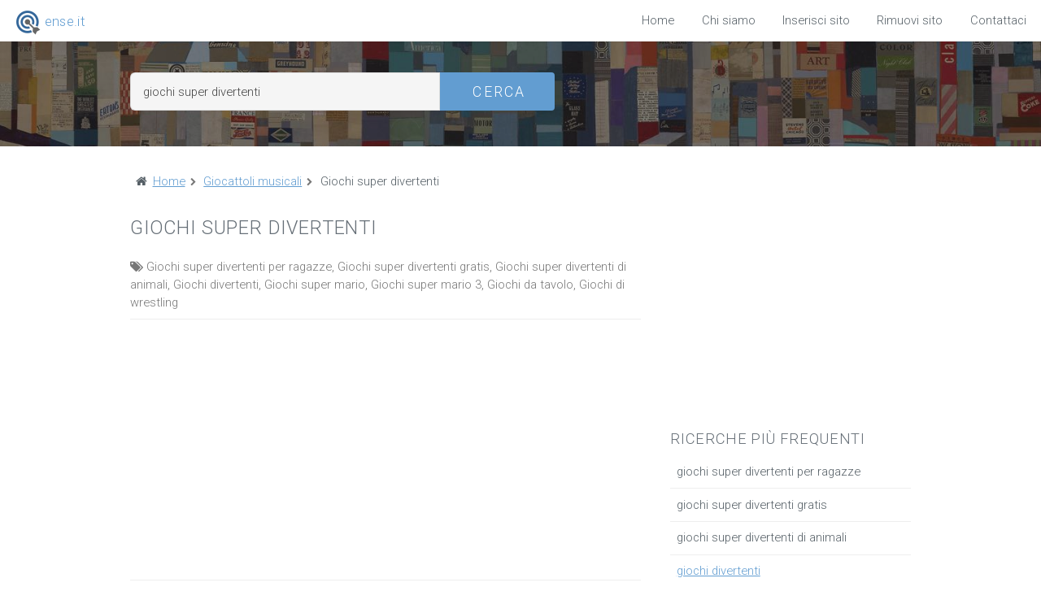

--- FILE ---
content_type: text/html; charset=UTF-8
request_url: http://www.ense.it/giochi+super+divertenti/
body_size: 6264
content:
<!DOCTYPE HTML>
<html lang="it-it">
	<head>
		<meta name="msvalidate.01" content="6E9C64301E4E6D733B4D25C3CAC8DE9E">
		<title>Giochi super divertenti - ENSE.it</title>
		<meta http-equiv="content-type" content="text/html; charset=utf-8" />
		<meta http-equiv="content-language" content="it-it">
                <meta charset="utf-8" />
                <meta name="viewport" content="width=device-width">
		<meta name="description" content="Giochi super divertenti su ENSE.it: giochi super divertenti per ragazze, giochi super divertenti gratis, giochi super divertenti di animali, giochi divertenti, giochi super mario, giochi super mario 3, giochi da tavolo, giochi di wrestling">
		<meta name="keywords" content="giochi super divertenti,giochi super divertenti per ragazze,giochi super divertenti gratis,giochi super divertenti di animali,giochi divertenti,giochi super mario,giochi super mario 3,giochi da tavolo,giochi di wrestling">
		
		<base href="http://www.ense.it/">

		<link rel="stylesheet" href="http://www.ense.it/css/skel.css">
		<link rel="stylesheet" href="http://www.ense.it/css/style.min.css">
		<link rel="stylesheet" href="http://www.ense.it/css/style-xlarge.css">

		
		<link rel="shortcut icon" href="http://www.ense.it/favicon.ico" type="image/x-icon" />
		<link rel="apple-touch-icon" href="http://www.ense.it/apple-touch-icon.png" />
		<link rel="apple-touch-icon" sizes="57x57" href="http://www.ense.it/apple-touch-icon-57x57.png" />
		<link rel="apple-touch-icon" sizes="72x72" href="http://www.ense.it/apple-touch-icon-72x72.png" />
		<link rel="apple-touch-icon" sizes="76x76" href="http://www.ense.it/apple-touch-icon-76x76.png" />
		<link rel="apple-touch-icon" sizes="114x114" href="http://www.ense.it/apple-touch-icon-114x114.png" />
		<link rel="apple-touch-icon" sizes="120x120" href="http://www.ense.it/apple-touch-icon-120x120.png" />
		<link rel="apple-touch-icon" sizes="144x144" href="http://www.ense.it/apple-touch-icon-144x144.png" />
		<link rel="apple-touch-icon" sizes="152x152" href="http://www.ense.it/apple-touch-icon-152x152.png" />

                        
<script>
  (function(i,s,o,g,r,a,m){i['GoogleAnalyticsObject']=r;i[r]=i[r]||function(){
  (i[r].q=i[r].q||[]).push(arguments)},i[r].l=1*new Date();a=s.createElement(o),
  m=s.getElementsByTagName(o)[0];a.async=1;a.src=g;m.parentNode.insertBefore(a,m)
  })(window,document,'script','//www.google-analytics.com/analytics.js','ga');

  ga('create', 'UA-2045064-24', 'auto');
  ga('send', 'pageview');

</script>


		
	</head>
	<body id="top">

		<!-- Header -->
			<header id="header" class="skel-layers-fixed">
				<div><a href="http://www.ense.it/" class="logo-ense"><img src="http://www.ense.it/images/ense-logo.png" width="32" height="32" alt="ENSE" /> ense.it</a></div>
				<nav id="nav">
					<ul>
						<li><a href="http://www.ense.it/"><i class="icon fa-home"></i> Home</a></li>
						<li><a href="http://www.ense.it/about/"><i class="icon fa-users"></i> Chi siamo</a></li>
						<li><a href="http://www.ense.it/add/"><i class="icon fa-plus-circle"></i> Inserisci sito</a></li>
						<li><a href="http://www.ense.it/removal/" rel="nofollow"><i class="icon fa-ban"></i> Rimuovi sito</a></li>
						<li><a href="http://www.ense.it/contact/"><i class="icon fa-envelope"></i> Contattaci</a></li>


					</ul>
				</nav>
			</header>
		<!-- Intro -->
			<section id="intro" class="">
				
                                
                                
				<div class="container">
					
				<div class="inner">
					<form method="post" action="http://www.ense.it/">
					<ul class="actions">
						<li class="actions"><input type="text" name="query" class="cerca-input" value="giochi super divertenti" /></li><li><input type="submit" class="button big special" value="Cerca" /></li>

					</ul>
					</form>
				</div>
				

				</div>
			</section>

		<!-- One -->
			<section id="main" class="wrapper style1">

				<div class="container">
                                    
                                    

                                    
					<div class="row search">
                                            
                                            <div class="8u">
      

                                    					<ol vocab="http://schema.org/" typeof="BreadcrumbList" class="breadcrumbs">

                                    						<li property="itemListElement" typeof="ListItem"><i class="icon fa-home"></i> <a property="item" typeof="WebPage" href="http://www.ense.it/"><span property="name">Home</span></a> <i class="icon fa-chevron-right"></i> <meta property="position" content="1"></li>
                                    						<li property="itemListElement" typeof="ListItem"><a property="item" typeof="WebPage" href="http://www.ense.it/giocattoli+musicali/"><span property="name">Giocattoli musicali</span></a> <i class="icon fa-chevron-right"></i> <meta property="position" content="2"></li>
                                    						<li property="itemListElement" typeof="ListItem"><span property="name">Giochi super divertenti</span><meta property="position" content="3"></li>
                                                                        </ol>
                                    

						<h1>Giochi super divertenti</h1>                                                        
							<h2 class="tags" style="margin-bottom: 0.6em"><i class="icon fa-tags"></i> Giochi super divertenti per ragazze, Giochi super divertenti gratis, Giochi super divertenti di animali, Giochi divertenti, Giochi super mario, Giochi super mario 3, Giochi da tavolo, Giochi di wrestling</h2>                                                <p class="slot" style="border-top: solid 1px rgba(144, 144, 144, 0.15); max-width: 778px; border-bottom: solid 1px rgba(144, 144, 144, 0.15); padding: 20px 0; margin-top: 0;">
                                                <script async src="//pagead2.googlesyndication.com/pagead/js/adsbygoogle.js"></script>
                                                <ins class="adsbygoogle"
                                                     style="display:block"
                                                     data-ad-client="ca-pub-6130033525333448"
                                                     data-ad-slot="5237969505"
                                                     data-ad-format="auto"></ins>
                                                <script>
                                                (adsbygoogle = window.adsbygoogle || []).push({});
                                                </script>
                                                </p>

                                                        
							<section>                                                                
                                                                								    <ul class="alt links"><li>
<a href="http://www.gruppodeagostini.it/(S(psxmep220fsm20yakhat3i45))/default.aspx" rel="nofollow external" target="_blank"><strong>Gruppo De Agostini : Home Page</strong></a>

<p class="desc">... e distribuzione di contenuti per i media IGT Giochi, lotterie, servizi e soluzioni tecnologiche D E A CAPITAL ... tutto il mondo e in 4 settori: editoria, media, giochi e Gruppo De Agostini : Home Page agostini s.p.a., dati finanziari, ...  società, editore, communications, contatti, giochi, capital, comunicati, dati . <span class="date_upd">26 gen 2017</span></p>
<p class="tags"><i class="icon fa-tags"></i> dati finanziari, finanziari gruppo, agostini communications, agostini editore, agostini, novara, finanziari, capitale, settori, gruppo</p>

<p class="url"><i class="icon fa-external-link 8"></i> <a href="http://www.gruppodeagostini.it/(S(psxmep220fsm20yakhat3i45))/default.aspx" rel="nofollow external" target="_blank">gruppodeago...t3i45))/default.aspx</a> <span class="pagesize"><i class="icon fa-file-o"></i> 26,15 KB</span></p>
</li><li>
<a href="http://www.12print.it" rel="nofollow external" target="_blank"><strong>1 2 Print </strong></a>

<p class="desc">... fotoregali, carta fotografica, buoni regalo, divertenti magliette, stampa, foto, fotolibro, regalo, magliette, idee, online ... <span class="date_upd">09 apr 2017</span></p>
<p class="tags"><i class="icon fa-tags"></i> idee regalo, regalo festa, foto calendari, software gratuito, foto online, iscrizione newsletter, pannello silken, stampa foto, cerca cerca, carta fotografica</p>

<p class="url"><i class="icon fa-external-link 8"></i> <a href="http://www.12print.it" rel="nofollow external" target="_blank">12print.it</a> <span class="pagesize"><i class="icon fa-file-o"></i> 81,09 KB</span></p>
</li><li>
<a href="http://www.10lotto.it" rel="nofollow external" target="_blank"><strong>10 lotto</strong></a>

<p class="desc">Home 10eLotto Lotto SuperEnalotto EuroJackpot Sistemi Forum Info Admin PREMIUM Iscriviti adesso ... 53 Napoli 21 30 02 44 05 10lotto.it | Tutto sui giochi a concorso in Italia analisi estrazionale, elenco completo ... <span class="date_upd">14 gen 2017</span></p>
<p class="tags"><i class="icon fa-tags"></i> analisi estrazionale, elenco completo, estrazionale estratti, distanze elenco, free free, estratti ritardatari, copertura riepilogo, massimo ritardatario, parade oraria, riepilogo punteggi</p>

<p class="url"><i class="icon fa-external-link 8"></i> <a href="http://www.10lotto.it" rel="nofollow external" target="_blank">10lotto.it</a> <span class="pagesize"><i class="icon fa-file-o"></i> 116,11 KB</span></p>
</li><li>
<a href="http://1000cartoline.com/" rel="nofollow external" target="_blank"><strong>1000cartoline.com</strong></a>

<p class="desc">INVIO CARTOLINE ANIMATE - CARTOLINE VIRTUALI DIVERTENTI SERVIZIO GRATUITO DI INVIO CARTOLINE VIRTUALI. Personalizza se vuoi ... <span class="date_upd">22 nov 2015</span></p>
<p class="tags"><i class="icon fa-tags"></i> modificabile click, invia cartolina, buone vacanze, cartoni animati, pronta guarigione, prime comunioni, buona giornata, effetti flash, cartoline virtuali, immagine caricata</p>

<p class="url"><i class="icon fa-external-link 5"></i> <a href="http://1000cartoline.com/" rel="nofollow external" target="_blank">http://1000cartoline.com/</a> <span class="pagesize"><i class="icon fa-file-o"></i> 86,12 KB</span></p>
</li><li>
<a href="http://www.100torri.com/" rel="nofollow external" target="_blank"><strong>100torri.com</strong></a>

<p class="desc">Rivista elettronica dedicata agli scacchi ed al Piceno Ospita l'associazione Circolo Scacchistico Ascolano. <span class="date_upd">12 nov 2015</span></p>
<p class="tags"><i class="icon fa-tags"></i> ascoli piceno, rivista elettronica, scacchi, piceno, tutti, stata, video, ascoli, giocatori, partita</p>

<p class="url"><i class="icon fa-external-link 5"></i> <a href="http://www.100torri.com/" rel="nofollow external" target="_blank">100torri.com/</a> <span class="pagesize"><i class="icon fa-file-o"></i> 29,47 KB</span></p>
</li><li>
<a href="http://www.uisp-ivrea.it/(S(kpqdzzy0ep2hk3gfg2r5e4fo))/default.aspx" rel="nofollow external" target="_blank"><strong>Uisp-ivrea....5e4fo))/default.aspx</strong></a>

<p class="desc">Attività Fisica Adattata Compagni di Cordata Giochi Avventura Nordic Walking Sci Montagna Circuito Podistico Canavesano ... <span class="date_upd">04 giu 2017</span></p>
<p class="tags"><i class="icon fa-tags"></i> fisica adattata, centro estivo, circuito podistico, comitato territoriale, fondo eporedia, yoga adulti, ivrea canavese, podistico canavesano, territoriale ivrea, uisp ivrea</p>

<p class="url"><i class="icon fa-external-link 8"></i> <a href="http://www.uisp-ivrea.it/(S(kpqdzzy0ep2hk3gfg2r5e4fo))/default.aspx" rel="nofollow external" target="_blank">uisp-ivrea....5e4fo))/default.aspx</a> <span class="pagesize"><i class="icon fa-file-o"></i> 62,53 KB</span></p>
</li><li>
<a href="http://www.wind.it/it/privati/" rel="nofollow external" target="_blank"><strong>2 EMME TELEFONIA WIND - INFOSTRADA</strong></a>
<p class="address"><i class="icon fa-map-marker"></i> <span>31, C. Nizza, 12100 Cuneo (CN), Piemonte</span></p>
<p class="desc">Estero Dall'Italia Dall'Estero Call Your Country Super International Welcome Pack Tourist Pass All Inclusive Travel Wind ... <span class="date_upd">05 giu 2017</span></p>
<p class="tags"><i class="icon fa-tags"></i> area clienti, domande frequenti, segreteria telefonica, ricarica online, blocco servizi, wind talk, wind, internet, giga, promo</p>
<p class="contact"><i class="icon fa-phone"></i> <span>Telefono: 0171 500273, Partita IVA: 03219000043</span></p>
<p class="url"><i class="icon fa-external-link 8"></i> <a href="http://www.wind.it/it/privati/" rel="nofollow external" target="_blank">wind.it/it/privati/</a> <span class="pagesize"><i class="icon fa-file-o"></i> 53,75 KB</span> <span class="mobile-friendly"><i class="icon fa-mobile"></i> Mobile-friendly</span></p>
</li><li>
<a href="http://www.gruppodeagostini.it/(S(eqzo0d45z2jrh345yfk3u245))/default.aspx" rel="nofollow external" target="_blank"><strong>Gruppo De Agostini : Home Page</strong></a>

<p class="desc">... e distribuzione di contenuti per i media IGT Giochi, lotterie, servizi e soluzioni tecnologiche D E A CAPITAL ... tutto il mondo e in 4 settori: editoria, media, giochi e servizi, Gruppo De Agostini : Home Page agostini s.p.a., dati ...  l’assemblea, editore, communications, contatti, giochi, capital, comunicati, approva . <span class="date_upd">12 feb 2016</span></p>
<p class="tags"><i class="icon fa-tags"></i> dati finanziari, agostini communications, agostini editore, agostini, novara, finanziari, capitale, settori, editore, communications</p>

<p class="url"><i class="icon fa-external-link 5"></i> <a href="http://www.gruppodeagostini.it/(S(eqzo0d45z2jrh345yfk3u245))/default.aspx" rel="nofollow external" target="_blank">gruppodeago...3u245))/default.aspx</a> <span class="pagesize"><i class="icon fa-file-o"></i> 26,07 KB</span></p>
</li><li>
<a href="http://www.gruppodeagostini.it/(S(tmci2larhp42u52dx1x3du2n))/default.aspx" rel="nofollow external" target="_blank"><strong>Gruppo De Agostini : Home Page</strong></a>

<p class="desc">... e distribuzione di contenuti per i media IGT Giochi, lotterie, servizi e soluzioni tecnologiche D E A CAPITAL ... tutto il mondo e in 4 settori: editoria, media, giochi e servizi, Gruppo De Agostini : Home Page agostini s.p.a., dati ...  l’assemblea, editore, communications, contatti, giochi, capital, comunicati, approva . <span class="date_upd">22 mar 2016</span></p>
<p class="tags"><i class="icon fa-tags"></i> dati finanziari, agostini communications, agostini editore, agostini, novara, finanziari, capitale, settori, editore, communications</p>

<p class="url"><i class="icon fa-external-link 5"></i> <a href="http://www.gruppodeagostini.it/(S(tmci2larhp42u52dx1x3du2n))/default.aspx" rel="nofollow external" target="_blank">gruppodeago...3du2n))/default.aspx</a> <span class="pagesize"><i class="icon fa-file-o"></i> 26,07 KB</span></p>
</li><li>
<a href="http://www.2up.it" rel="nofollow external" target="_blank"><strong>2up webgames</strong></a>

<p class="desc">Bookmark RSS Entra Giochi Flash Gratis e Online da condividere su Facebook Categorie Home Page Giochi 3D Arcade Puzzle e Abilità Carte e Casinò Giochi di Guida Giochi ... Sportivi Sparatutto Giochi Musicali Platform Punta e Clicca Picchiaduro Giochi Strategia ... Animazioni Giochi Ragazze Giochi Scherzo Cerca I miei preferiti Devi effettuare il login per usare ... <span class="date_upd">11 dic 2015</span></p>
<p class="tags"><i class="icon fa-tags"></i> flash gratis, giochi flash, aliens must, bike mania, bloons tower, bouncing balls, epilepsy game, news hunter, ottimamente realizzato, stesso colore</p>

<p class="url"><i class="icon fa-external-link 8"></i> <a href="http://www.2up.it" rel="nofollow external" target="_blank">2up.it</a> <span class="pagesize"><i class="icon fa-file-o"></i> 37,16 KB</span></p>
</li><li>
<a href="http://35mm.it" rel="nofollow external" target="_blank"><strong>35 Millimetri</strong></a>

<p class="desc">... notizie sulla programmazione nelle sale giochi pettegolezzi. <span class="date_upd">05 feb 2017</span></p>
<p class="tags"><i class="icon fa-tags"></i> ridley scott, blade runner, bradley cooper, claudio caligari, essere cattivo, flop editoriali, paradise lost, fest interviste, editoriali festival, interviste news</p>

<p class="url"><i class="icon fa-external-link 8"></i> <a href="http://35mm.it" rel="nofollow external" target="_blank">http://35mm.it</a> <span class="pagesize"><i class="icon fa-file-o"></i> 369 B</span></p>
</li><li>
<a href="http://www.bagnoshangri-la.it" rel="nofollow external" target="_blank"><strong>Shangri-La</strong></a>

<p class="desc">I più piccoli saranno impegnati in fantasiosi e divertenti giochi sia nell'area attrezzata per il miniclub che nell' ampia ... <span class="date_upd">27 giu 2017</span></p>
<p class="tags"><i class="icon fa-tags"></i> stabilimento balneare, piscina, edicola, terrazza, stabilimento, home, balneare, piatti, pizzeria, marina</p>

<p class="url"><i class="icon fa-external-link 8"></i> <a href="http://www.bagnoshangri-la.it" rel="nofollow external" target="_blank">bagnoshangri-la.it</a> <span class="pagesize"><i class="icon fa-file-o"></i> 11,02 KB</span></p>
</li><li>
<a href="http://www.uisp-ivrea.it/(S(ng1kjippne2dkyice5cmud0g))/default.aspx" rel="nofollow external" target="_blank"><strong>Uisp-ivrea....mud0g))/default.aspx</strong></a>

<p class="desc">Attività Fisica Adattata Compagni di Cordata Giochi Avventura Nordic Walking Sci Montagna Circuito Podistico Canavesano ... <span class="date_upd">23 nov 2017</span></p>
<p class="tags"><i class="icon fa-tags"></i> fisica adattata, centro estivo, circuito podistico, comitato territoriale, fondo eporedia, podistico canavesano, ivrea canavese, territoriale ivrea, uisp ivrea, ivrea</p>

<p class="url"><i class="icon fa-external-link 8"></i> <a href="http://www.uisp-ivrea.it/(S(ng1kjippne2dkyice5cmud0g))/default.aspx" rel="nofollow external" target="_blank">uisp-ivrea....mud0g))/default.aspx</a> <span class="pagesize"><i class="icon fa-file-o"></i> 58,71 KB</span></p>
</li><li>
<a href="http://www.gruppodeagostini.it/(S(fg3jxd55ax53bwnx4g2fpzur))/default.aspx" rel="nofollow external" target="_blank"><strong>Gruppo De Agostini : Home Page</strong></a>

<p class="desc">... e distribuzione di contenuti per i media IGT Giochi, lotterie, servizi e soluzioni tecnologiche D E A CAPITAL ... tutto il mondo e in 4 settori: editoria, media, giochi e servizi, Gruppo De Agostini : Home Page agostini s.p.a., dati ...  l’assemblea, editore, communications, contatti, giochi, capital, comunicati, approva . <span class="date_upd">18 apr 2016</span></p>
<p class="tags"><i class="icon fa-tags"></i> dati finanziari, agostini communications, agostini editore, agostini, novara, finanziari, capitale, settori, editore, communications</p>

<p class="url"><i class="icon fa-external-link 5"></i> <a href="http://www.gruppodeagostini.it/(S(fg3jxd55ax53bwnx4g2fpzur))/default.aspx" rel="nofollow external" target="_blank">gruppodeago...fpzur))/default.aspx</a> <span class="pagesize"><i class="icon fa-file-o"></i> 26,07 KB</span></p>
</li><li>
<a href="http://www.4clima.com/Index.aspx" rel="nofollow external" target="_blank"><strong>4Clima</strong></a>

<p class="desc">... e VMC WI-FI e CONTROLLI A DISTANZA AAA OUTLET!!! Super Affari, climatizzatori nuovi in 4Clima - Climatizzatori e ... <span class="date_upd">06 giu 2016</span></p>
<p class="tags"><i class="icon fa-tags"></i> climi rigidi, trattamento aria, rigidi climatizzatori, visualizza climatizzatori, visualizza, climatizzatori, calore, pompe, condizionatori, chiller</p>

<p class="url"><i class="icon fa-external-link 5"></i> <a href="http://www.4clima.com/Index.aspx" rel="nofollow external" target="_blank">4clima.com/Index.aspx</a> <span class="pagesize"><i class="icon fa-file-o"></i> 70,42 KB</span></p>
</li><li>
<a href="http://it.4story.gameforge.com/" rel="nofollow external" target="_blank"><strong>4Story</strong></a>

<p class="desc">Illustra e propone un MMORPG gratuito sviluppato dalla Zemi Int e distribuito da Gameforge Contiene guide un forum un glossario ed un supporto ai giocatori. <span class="date_upd">23 nov 2015</span></p>
<p class="tags"><i class="icon fa-tags"></i> manutenzione settimanale, settimanale manutenzione, mago lapiris, accumula opzioni, banca dati, dati caratteristiche, decisamente ridotti, gioca adesso, opzioni magiche, pietre lunari</p>

<p class="url"><i class="icon fa-external-link 5"></i> <a href="http://it.4story.gameforge.com/" rel="nofollow external" target="_blank">http://it.4story.gameforge.com/</a> <span class="pagesize"><i class="icon fa-file-o"></i> 93,49 KB</span></p>
</li><li>
<a href="http://www.4yougratis.it/cartoline/cartoline.php" rel="nofollow external" target="_blank"><strong>4YouGratis: cartoline</strong></a>

<p class="desc">Giochi Software Musica Telefonia Fun Lavoro Soldi Webmaster Viaggi Tempo ...  cartoline diddl, cartoline, gratis, auguri, divertenti, diddl, mandare, amore, vuoi, soldi, fare, augurare, subito ... <span class="date_upd">09 ago 2016</span></p>
<p class="tags"><i class="icon fa-tags"></i> conto arancio, modo diverso, cartoline diddl, cartoline, gratis, auguri, divertenti, diddl, mandare, amore</p>

<p class="url"><i class="icon fa-external-link 5"></i> <a href="http://www.4yougratis.it/cartoline/cartoline.php" rel="nofollow external" target="_blank">4yougratis....toline/cartoline.php</a> <span class="pagesize"><i class="icon fa-file-o"></i> 14,83 KB</span></p>
</li><li>
<a href="http://www.uisp-ivrea.it/(S(nv1o0u15lopawidycgdhvbxb))/default.aspx" rel="nofollow external" target="_blank"><strong>Uisp-ivrea....hvbxb))/default.aspx</strong></a>

<p class="desc">Attività Fisica Adattata Compagni di Cordata Giochi Avventura Nordic Walking Sci Montagna Circuito Podistico Canavesano ... <span class="date_upd">01 ago 2017</span></p>
<p class="tags"><i class="icon fa-tags"></i> fisica adattata, centro estivo, circuito podistico, comitato territoriale, fondo eporedia, yoga adulti, podistico canavesano, ivrea canavese, territoriale ivrea, uisp ivrea</p>

<p class="url"><i class="icon fa-external-link 8"></i> <a href="http://www.uisp-ivrea.it/(S(nv1o0u15lopawidycgdhvbxb))/default.aspx" rel="nofollow external" target="_blank">uisp-ivrea....hvbxb))/default.aspx</a> <span class="pagesize"><i class="icon fa-file-o"></i> 61,85 KB</span></p>
</li><li>
<a href="http://www.5cento.com/" rel="nofollow external" target="_blank"><strong>5cento</strong></a>

<p class="desc">... &gt;&gt; &gt; Ricambi &gt;&gt; &gt; Articoli &gt;&gt; &gt; Webmaster Home Giochi Filmati Divertiti con i filmati!! : Di tutto e di piu'! Consigli su ... <span class="date_upd">23 nov 2015</span></p>
<p class="tags"><i class="icon fa-tags"></i> filmati, webmaster, piccole, mazza, sito, gentleman, mensile, spider, stiamo, vostra</p>

<p class="url"><i class="icon fa-external-link 5"></i> <a href="http://www.5cento.com/" rel="nofollow external" target="_blank">5cento.com/</a> <span class="pagesize"><i class="icon fa-file-o"></i> 8,59 KB</span></p>
</li><li>
<a href="http://www.8gallery.it" rel="nofollow external" target="_blank"><strong>8 GALLERY LINGOTTO</strong></a>
<p class="address"><i class="icon fa-map-marker"></i> <span>230, V. Nizza, 10126 Torino (TO), Piemonte</span></p>
<p class="desc">Il Centro Negozi Piazza urbana Corte giochi Corte ristorazione Giardino delle meraviglie Corte del cinema Eventi ...  cinema eventi, negozi piazza, bianca 2017, corte giochi, corte ristorazione, estivi 2017, promo, corte, fino, evento, dalle ... <span class="date_upd">24 giu 2017</span></p>
<p class="tags"><i class="icon fa-tags"></i> ancora fantagiugno, games park, notte bianca, piazza urbana, prossimi appuntamenti, ristorazione giardino, saldi estivi, centro negozi, cinema eventi, negozi piazza</p>
<p class="contact"><i class="icon fa-phone"></i> <span>Telefono: 011 6630768, Fax: 011 6313227, Partita IVA: 08327120013</span></p>
<p class="url"><i class="icon fa-external-link 8"></i> <a href="http://www.8gallery.it" rel="nofollow external" target="_blank">8gallery.it</a> <span class="pagesize"><i class="icon fa-file-o"></i> 34,09 KB</span> <span class="mobile-friendly"><i class="icon fa-mobile"></i> Mobile-friendly</span></p>
</li></ul>
															</section>
                                                        
						</div>
                                            
                                            
                                            <div class="4u">
                                                
                                                                                                
                                                
                                                        <p class="slot" style="max-width: 778px;">
								<script async src="//pagead2.googlesyndication.com/pagead/js/adsbygoogle.js"></script>
								<ins class="adsbygoogle"
								     style="display:block"
								     data-ad-client="ca-pub-6130033525333448"
								     data-ad-slot="8191435903"
								     data-ad-format="auto"></ins>
								<script>
								(adsbygoogle = window.adsbygoogle || []).push({});
								</script>
							</p>

                                            
                                                        							<section>
								<h3>Ricerche più frequenti</h3>
                                                                
								
		
		
		<ul class="alt related">
		<li class="gray">giochi super divertenti per ragazze</li><li class="gray">giochi super divertenti gratis</li><li class="gray">giochi super divertenti di animali</li><li><a href="http://www.ense.it/giochi+divertenti/">giochi divertenti</a></li><li><a href="http://www.ense.it/giochi+super+mario/">giochi super mario</a></li><li class="gray">giochi super mario 3</li><li><a href="http://www.ense.it/giochi+da+tavolo/">giochi da tavolo</a></li><li><a href="http://www.ense.it/giochi+di+wrestling/">giochi di wrestling</a></li></ul>
								
							</section>
                                                                                                                
							
							
                                            </div>
                                            
						
                                                
					</div>
				</div>
			</section>
		<!-- Footer -->
			<footer id="footer">
				<div class="container">
					<ul class="copyright">
						<li><i class="icon fa-copyright"></i> 2026 ENSE.it - Tutti i diritti riservati</li>				
					</ul>
                                        <ul class="social copyright">
                                            <li><i class="icon fa-facebook-square"></i> <a href="https://www.facebook.com/enseitalia" title="ENSE.it su Facebook">facebook</a></li>
                                            <li><i class="icon fa-twitter-square"></i> <a href="https://www.twitter.com/enseitalia" title="ENSE.it su Twitter">twitter</a></li>
                                        </ul>
					<ul class="copyright">
                                                <li><a href="http://www.ense.it/about/">Chi siamo</a></li>
                                                <li><a href="http://www.ense.it/add/">Inserisci il tuo sito</a></li>
						<li><a href="http://www.ense.it/removal/" rel="nofollow">Rimuovi il tuo sito</a></li>
                                                <li><a href="http://www.ense.it/contact/">Contattaci</a></li>


					</ul>


				</div>
			</footer>





<!--[if lte IE 8]><script src="http://www.ense.it/js/html5shiv.js"></script><![endif]-->
		<base href="http://www.ense.it/">
		<script src="http://www.ense.it/js/jquery.min.js"></script>
		<script src="http://www.ense.it/js/skel.min.js"></script>
		<script src="http://www.ense.it/js/skel-layers.min.js"></script>
		<script src="http://www.ense.it/js/init.js"></script>


	</body>
</html>

--- FILE ---
content_type: text/html; charset=utf-8
request_url: https://www.google.com/recaptcha/api2/aframe
body_size: 266
content:
<!DOCTYPE HTML><html><head><meta http-equiv="content-type" content="text/html; charset=UTF-8"></head><body><script nonce="Dut-R0N32tha3zDZd_BKag">/** Anti-fraud and anti-abuse applications only. See google.com/recaptcha */ try{var clients={'sodar':'https://pagead2.googlesyndication.com/pagead/sodar?'};window.addEventListener("message",function(a){try{if(a.source===window.parent){var b=JSON.parse(a.data);var c=clients[b['id']];if(c){var d=document.createElement('img');d.src=c+b['params']+'&rc='+(localStorage.getItem("rc::a")?sessionStorage.getItem("rc::b"):"");window.document.body.appendChild(d);sessionStorage.setItem("rc::e",parseInt(sessionStorage.getItem("rc::e")||0)+1);localStorage.setItem("rc::h",'1768432043951');}}}catch(b){}});window.parent.postMessage("_grecaptcha_ready", "*");}catch(b){}</script></body></html>

--- FILE ---
content_type: text/css
request_url: http://www.ense.it/css/style.min.css
body_size: 3800
content:
@charset "UTF-8";@import url(font-awesome.min.css);@import url(http://fonts.googleapis.com/css?family=Roboto:500,400,300);h2,h3,h4,h5,h6{line-height:1.5em}blockquote,em,i{font-style:italic}.table-wrapper,pre{-webkit-overflow-scrolling:touch;overflow-x:auto}#header nav,.logo-ense,.logo-ense img,ul.actions li{vertical-align:middle}body{background:#fff}body,input,select,textarea{color:#555f66;font-family:Roboto,Helvetica,sans-serif;font-size:14pt;font-weight:300;line-height:1.75em}a{color:#629DD1;text-decoration:underline}a:hover{text-decoration:none}b,strong{color:#666f77;font-weight:400}p{margin:0 0 2em}h1,h2,h3,h4,h5,h6{color:#666f77;font-weight:300;margin:0 0 .8em;text-transform:uppercase;letter-spacing:.035em}h1 a,h2 a,h3 a,h4 a,h5 a,h6 a{color:inherit;text-decoration:none}h1{font-size:1.6em;line-height:1.6em}h2{font-size:1.5em}h3{font-size:1.25em}h4{font-size:1em}h5{font-size:.9em}h6{font-size:.7em}sub,sup{font-size:.8em;position:relative}sub{top:.5em}sup{top:-.5em}code,pre{font-family:"Courier New",monospace;font-size:.9em}hr{border:0;border-bottom:solid 1px rgba(144,144,144,.25);margin:3em 0}hr.major{margin:2em 0 5em}blockquote,pre{margin:0 0 2em}blockquote{border-left:solid 4px rgba(144,144,144,.25);padding:.5em 0 .5em 2em}code{background:rgba(144,144,144,.075);border-radius:6px;border:1px solid rgba(144,144,144,.25);margin:0 .25em;padding:.25em .65em}pre code{display:block;line-height:1.75em;padding:1em 1.5em}.align-left{text-align:left}.align-center{text-align:center}.align-right{text-align:right}article.special,section.special{text-align:center}header p{color:#bbb;position:relative;margin:0 0 1.5em}header h2+p{font-size:1.25em;margin-top:-1em;line-height:1.5em}header h3+p{font-size:1.1em;margin-top:-.85em;line-height:1.5em}header h4+p,header h5+p,header h6+p{font-size:.9em;margin-top:-.75em;line-height:1.5em}header.major{text-align:center;margin:0 0 4em}header.major h2{font-size:2em}header.major h2+p{font-size:1.5em;margin:-1em 0 2em}form{margin:0 0 2em}label{color:#666f77;display:block;font-size:.9em;font-weight:500;margin:0 0 1em}input[type=text],input[type=password],input[type=email],select,textarea{-moz-appearance:none;-webkit-appearance:none;-o-appearance:none;-ms-appearance:none;appearance:none;background:rgba(144,144,144,.075);border-radius:6px;border:none;border:1px solid rgba(144,144,144,.25);color:inherit;display:block;outline:0;padding:0 1em;text-decoration:none;width:100%}input[type=text]:invalid,input[type=password]:invalid,input[type=email]:invalid,select:invalid,textarea:invalid{box-shadow:none}input[type=text]:focus,input[type=password]:focus,input[type=email]:focus,select:focus,textarea:focus{border-color:#629DD1;box-shadow:0 0 0 1px #629DD1}.select-wrapper{text-decoration:none;display:block;position:relative}.select-wrapper:before{content:"";-moz-osx-font-smoothing:grayscale;-webkit-font-smoothing:antialiased;font-family:FontAwesome;font-style:normal;font-weight:400;text-transform:none!important;color:rgba(144,144,144,.25);display:block;height:2.75em;line-height:2.75em;pointer-events:none;position:absolute;right:0;text-align:center;top:0;width:2.75em}.select-wrapper select::-ms-expand{display:none}input[type=text],input[type=password],input[type=email],select{height:3.2em;margin-top:.1em}textarea{padding:.75em 1em}input[type=checkbox],input[type=radio]{-moz-appearance:none;-webkit-appearance:none;-o-appearance:none;-ms-appearance:none;appearance:none;display:block;float:left;margin-right:-2em;opacity:0;width:1em;z-index:-1}input[type=checkbox]+label,input[type=radio]+label{text-decoration:none;color:#555f66;cursor:pointer;display:inline-block;font-size:1em;font-weight:300;padding-left:2.4em;padding-right:.75em;position:relative}.icon:before,input[type=checkbox]+label:before,input[type=radio]+label:before{-moz-osx-font-smoothing:grayscale;-webkit-font-smoothing:antialiased;font-family:FontAwesome;font-style:normal;font-weight:400;text-transform:none!important}input[type=checkbox]+label:before,input[type=radio]+label:before{background:rgba(144,144,144,.075);border:1px solid rgba(144,144,144,.25);content:'';display:inline-block;height:1.65em;left:0;line-height:1.58125em;position:absolute;text-align:center;top:0;width:1.65em}#header .container,#intro,.icon,.image{position:relative}input[type=checkbox]:checked+label:before,input[type=radio]:checked+label:before{background:#192024;border-color:#192024;color:#fff;content:'\f00c'}input[type=checkbox]:focus+label:before,input[type=radio]:focus+label:before{border-color:#629DD1;box-shadow:0 0 0 1px #629DD1}input[type=checkbox]+label:before{border-radius:6px}input[type=radio]+label:before{border-radius:100%}.box,.image{border-radius:6px}::-webkit-input-placeholder{color:#bbb!important;opacity:1}:-moz-placeholder{color:#bbb!important;opacity:1}::-moz-placeholder{color:#bbb!important;opacity:1}:-ms-input-placeholder{color:#bbb!important;opacity:1}.formerize-placeholder{color:#bbb!important;opacity:1}.box{border:1px solid rgba(144,144,144,.25);margin-bottom:2em;padding:3em 2em}.box>:last-child,.box>:last-child>:last-child,.box>:last-child>:last-child>:last-child{margin-bottom:0}.box.alt{border:0;border-radius:0;padding:0}.icon{text-decoration:none;border-bottom:none}.icon>.label{display:none}.icon.major,.image{display:inline-block}.icon.major{margin:0 0 1.25em;color:#fff;background:#629DD1;width:3em;height:3em;font-size:1em;text-align:center;line-height:3em;border-radius:100%;box-shadow:0 0 0 10px #fff,0 0 0 11px rgba(144,144,144,.25)}.image.fit,ol{margin:0 0 2em}.image.fit,.image.fit img{width:100%;display:block}.image{border:0}.image img{border-radius:6px;display:block}.image.left{float:left;padding:0 1.5em 1em 0;top:.25em}.image.right{float:right;padding:0 0 1em 1.5em;top:.25em}ol{list-style:decimal;padding-left:1.25em}ul.actions.fit li>*,ul.actions.vertical li>*{margin-bottom:0}ol li{padding-left:.25em}ul,ul.alt{padding-left:0}ul{list-style:disc;margin:0}#header nav>ul,section#one ul,ul.actions,ul.alt,ul.icons{list-style:none}ul.alt li{border-top:solid 1px rgba(144,144,144,.15);padding:1.5em 0}ul.alt li:first-child{border-top:0;padding-top:0}ul.icons{cursor:default;padding-left:0}ul.icons li{display:inline-block;padding:0 1.25em 0 0}ul.actions li:last-child,ul.icons li:last-child{padding-right:0}ul.icons li .icon:before{font-size:1.5em}ul.actions{cursor:default;padding-left:0}ul.actions li{display:inline-block}ul.actions.small li{padding:0 .5em 0 0}ul.actions.vertical li{display:block;padding:1em 0 0}ul.actions.vertical li:first-child{padding-top:0}ul.actions.vertical.small li{padding:.5em 0 0}ul.actions.vertical.small li:first-child{padding-top:0}ul.actions.fit{display:table;margin-left:-1em;padding:0;table-layout:fixed;width:calc(100% + 1em)}ul.actions.fit li{display:table-cell;padding:0 0 0 1em}ul.actions.fit.small{margin-left:-.5em;width:calc(100% + .5em)}dl,table{margin:0 0 2em}ul.actions.fit.small li{padding:0 0 0 .5em}table{width:100%}table tbody tr{border:1px solid rgba(144,144,144,.25);border-left:0;border-right:0}table tbody tr:nth-child(2n+1){background-color:rgba(144,144,144,.075)}table td{padding:.75em}table th{color:#666f77;font-size:.9em;font-weight:500;padding:0 .75em .75em;text-align:left}table thead{border-bottom:solid 2px rgba(144,144,144,.25)}table tfoot{border-top:solid 2px rgba(144,144,144,.25)}table.alt{border-collapse:separate}table.alt tbody tr td{border:1px solid rgba(144,144,144,.25);border-left-width:0;border-top-width:0}table.alt tbody tr td:first-child{border-left-width:1px}table.alt tbody tr:first-child td{border-top-width:1px}table.alt thead{border-bottom:0}table.alt tfoot{border-top:0}.button,input[type=submit],input[type=reset],input[type=button]{-moz-appearance:none;-webkit-appearance:none;-o-appearance:none;-ms-appearance:none;appearance:none;-moz-transition:background-color .2s ease-in-out,color .2s ease-in-out;-webkit-transition:background-color .2s ease-in-out,color .2s ease-in-out;-o-transition:background-color .2s ease-in-out,color .2s ease-in-out;-ms-transition:background-color .2s ease-in-out,color .2s ease-in-out;transition:background-color .2s ease-in-out,color .2s ease-in-out;background-color:#192024;border-radius:4px;border:0;color:#fff!important;cursor:pointer;display:inline-block;font-weight:300;text-transform:uppercase;letter-spacing:.125em;font-size:.9em;height:2.85em;line-height:2.85em;padding:0 1.75em;text-align:center;text-decoration:none;white-space:nowrap;text-indent:.25em}.button:hover,input[type=submit]:hover,input[type=reset]:hover,input[type=button]:hover{background-color:#232d33}.button:active,input[type=submit]:active,input[type=reset]:active,input[type=button]:active{background-color:#0f1315}.button.icon,input[type=submit].icon,input[type=reset].icon,input[type=button].icon{padding-left:1.35em}.button.icon:before,input[type=submit].icon:before,input[type=reset].icon:before,input[type=button].icon:before{margin-right:.5em}.button.fit,input[type=submit].fit,input[type=reset].fit,input[type=button].fit{display:block;margin:0 0 1em;width:100%}.button.small,input[type=submit].small,input[type=reset].small,input[type=button].small{font-size:.7em}.button.big,input[type=submit].big,input[type=reset].big,input[type=button].big{font-size:1.2em;height:2.65em;line-height:2.75em}#header div,#header nav{height:inherit;line-height:inherit;position:absolute;top:0}.button.alt,input[type=submit].alt,input[type=reset].alt,input[type=button].alt{background-color:transparent;box-shadow:inset 0 0 0 1px rgba(144,144,144,.25);color:#666f77!important}.button.alt:hover,input[type=submit].alt:hover,input[type=reset].alt:hover,input[type=button].alt:hover{background-color:rgba(144,144,144,.075)}.button.alt:active,input[type=submit].alt:active,input[type=reset].alt:active,input[type=button].alt:active{background-color:rgba(144,144,144,.2)}.button.alt.icon:before,input[type=submit].alt.icon:before,input[type=reset].alt.icon:before,input[type=button].alt.icon:before{color:#bbb}.button.special,input[type=submit].special,input[type=reset].special,input[type=button].special{background-color:#629DD1;color:#fff!important}.button.special:hover,input[type=submit].special:hover,input[type=reset].special:hover,input[type=button].special:hover{background-color:#76a9d7}.button.special:active,input[type=submit].special:active,input[type=reset].special:active,input[type=button].special:active{background-color:#4e91cb}.button.disabled,.button:disabled,input[type=submit].disabled,input[type=submit]:disabled,input[type=reset].disabled,input[type=reset]:disabled,input[type=button].disabled,input[type=button]:disabled{background-color:#555f66!important;box-shadow:inset 0 -.15em 0 0 rgba(0,0,0,.15);color:#fff!important;cursor:default;opacity:.25}.wrapper{padding:2em 0 3em}.wrapper.style1{background:#fff;color:#555f66}.wrapper.style2{background:#192024;color:#c5c7c8}.wrapper.style2 h2,.wrapper.style2 h3,.wrapper.style2 h4,.wrapper.style2 h5,.wrapper.style2 h6{color:#fff}.wrapper.style2 header p{color:#a3a5a7}.wrapper.style2 .button.alt{box-shadow:inset 0 0 0 1px rgba(144,144,144,.75);color:#fff!important}.wrapper.style2 .button.alt:hover{background-color:rgba(144,144,144,.275)}.wrapper.style2 .button.alt:active{background-color:rgba(144,144,144,.4)}.wrapper.style2 .button.alt.icon:before{color:#a3a5a7}#skel-layers-wrapper{padding-top:3em}#header{background:#fff;color:#555f66;cursor:default;height:3.5em;left:0;line-height:3.5em;position:fixed;top:0;width:100%;z-index:10000;box-shadow:0 0 .1em 0 rgba(0,0,0,.25)}#header div{color:#666f77;font-weight:500;left:1.25em;margin:0;padding:0}#header div a{font-size:1.15em;text-decoration:none}#header nav{right:1.25em}#header nav>ul{margin:0;padding-left:0}#header nav>ul>li{border-radius:6px;display:inline-block;margin-left:2em;padding-left:0}#header nav>ul>li a{-moz-transition:color .2s ease-in-out;-webkit-transition:color .2s ease-in-out;-o-transition:color .2s ease-in-out;-ms-transition:color .2s ease-in-out;transition:color .2s ease-in-out;color:#555f66;display:inline-block;text-decoration:none}#header nav>ul>li a:hover{color:#629DD1}#header nav>ul>li:first-child{margin-left:0}#header nav>ul>li .button{height:2.25em;line-height:2.25em;margin-bottom:0;padding:0 1em;position:relative;top:-.075em;vertical-align:middle}#header .container h1{left:0}#header .container nav{right:0}#intro{background-color:#789;background-image:url(../images/ense-aziende-italia.jpg);background-size:cover;background-position:center center;background-repeat:no-repeat;color:#eee;padding:4em 0;text-align:center}#intro:before{content:'';position:absolute;left:0;top:0;width:100%;height:100%;background:rgba(64,72,80,.25)}#intro .inner{position:relative;z-index:1}#intro .inner :last-child{margin-bottom:0}#intro h2,#intro h3,#intro h4,#intro h5,#intro h6{color:#fff}#intro .button.alt{box-shadow:inset 0 0 0 1px rgba(144,144,144,.75);color:#fff!important}#intro .button.alt:hover{background-color:rgba(144,144,144,.275)}#intro .button.alt:active{background-color:rgba(144,144,144,.4)}#intro .button.alt.icon:before{color:#c1c1c1}#intro .button{min-width:8em;border-top-left-radius:0;border-bottom-left-radius:0}#intro input{min-width:26em}#intro h2{font-size:3.5em;line-height:1em;margin:0 0 .5em;padding:0}#intro p{font-size:1.5em;margin-bottom:2em}#intro p a{color:#fff;text-decoration:none}#intro .container{text-align:left}#footer{background:#f8f8f8;padding:2em 0 4em}#footer a{color:inherit}#footer .copyright{color:#bbb;font-size:1em;margin:2em 0 0;padding:0;text-align:center}#footer .copyright li{border-left:solid 1px rgba(144,144,144,.25);display:inline-block;list-style:none;margin-left:1em;padding-left:1em}#footer .copyright li:first-child{border-left:0;margin-left:0;padding-left:0}#footer .icons a{color:#bbb}li.actions input{border-top-right-radius:0;border-bottom-right-radius:0}p.desc,p.green,p.tags,p.url{margin-bottom:0}p.desc{color:#444}p.green{color:#00720b}h2.tags{margin-bottom:2.5em;text-transform:none;font-size:1em;letter-spacing:normal;color:#777}.logo-ense{text-transform:lowercase;font-weight:300;letter-spacing:.02em}.cerca-input{background:#f5f5f5!important;color:#444!important}div.boxed{padding-left:2em!important}ul.links li a strong{font-size:1.3em;color:#629DD1}p.address span,p.contact span{color:#888}ul.related li{padding:.5em}.url{word-wrap:break-word}.slot{margin:1em 0 1.5em}.slot-home{text-align:center;margin:2em 2em 0}p.address,p.contact{margin-bottom:0}section#intro.search{padding:4.3em 0 2.3em}#nav ul li a i{display:none}ol.breadcrumbs{margin:0 0 25px;padding:0;list-style-type:none}ol.breadcrumbs li{display:inline}ol.breadcrumbs li i.fa-home{font-size:1em;margin:0 .2em}ol.breadcrumbs li i.fa-chevron-right{font-size:.7em;color:#777;margin:0 .2em}.mobile-friendly,.pagesize{margin-left:20px;font-size:14px;white-space:nowrap}.about{background-image:url(../images/about-cover.jpg)!important}.imprese{background-image:url(../images/imprese-cover.jpg)!important}.shopping{background-image:url(../images/shopping-cover.jpg)!important}.image.fit{margin-bottom:0!important}.pagesize{color:green}.mobile-friendly{color:grey}.date_upd{color:gray;font-size:smaller;white-space:nowrap}.heading_normal{text-transform:none;letter-spacing:normal}#footer .social li{border-left:none}

--- FILE ---
content_type: text/css
request_url: http://www.ense.it/css/style-xlarge.css
body_size: 190
content:
/* Basic */

	body, input, select, textarea {
		font-size: 12pt;
	}

/* Intro */

	#intro {
		padding: 3em 0;
	}
	
section#intro.search { padding: 2.5em 0 2em; background-image: none; }	

--- FILE ---
content_type: text/plain
request_url: https://www.google-analytics.com/j/collect?v=1&_v=j102&a=1368089808&t=pageview&_s=1&dl=http%3A%2F%2Fwww.ense.it%2Fgiochi%2Bsuper%2Bdivertenti%2F&ul=en-us%40posix&dt=Giochi%20super%20divertenti%20-%20ENSE.it&sr=1280x720&vp=1280x720&_u=IEBAAEABAAAAACAAI~&jid=1051540436&gjid=1048400802&cid=881575416.1768432042&tid=UA-2045064-24&_gid=221785804.1768432042&_r=1&_slc=1&z=67419791
body_size: -283
content:
2,cG-6WQ42G70R6